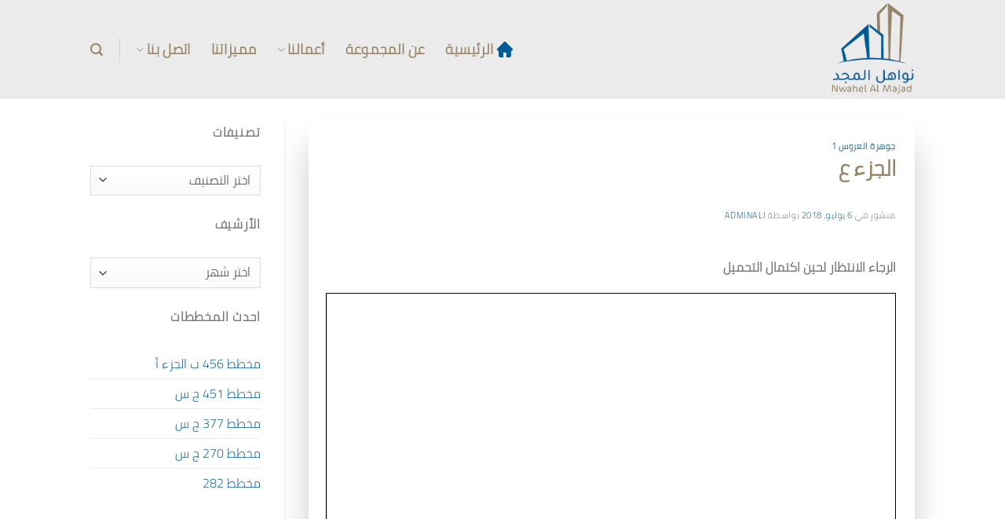

--- FILE ---
content_type: text/html; charset=UTF-8
request_url: https://nwahel.com/%D8%A7%D9%84%D8%AC%D8%B2%D8%A1-1-%D8%A3-2-2-2-2-2-2-2-2-2-2-2-2-2-2/
body_size: 23071
content:
<!DOCTYPE html>
<html dir="rtl" lang="ar" prefix="og: https://ogp.me/ns#" class="loading-site no-js">
<head>
	<meta charset="UTF-8" />
	<link rel="profile" href="http://gmpg.org/xfn/11" />
	<link rel="pingback" href="https://nwahel.com/xmlrpc.php" />

	<script>(function(html){html.className = html.className.replace(/\bno-js\b/,'js')})(document.documentElement);</script>
<title>الجزء ع - مجموعة نواهل المجد التجارية</title>
	<style>img:is([sizes="auto" i], [sizes^="auto," i]) { contain-intrinsic-size: 3000px 1500px }</style>
	
		<!-- All in One SEO 4.9.0 - aioseo.com -->
	<meta name="description" content="الرجاء الانتظار لحين اكتمال التحميل" />
	<meta name="robots" content="max-image-preview:large" />
	<meta name="author" content="adminali"/>
	<link rel="canonical" href="https://nwahel.com/%d8%a7%d9%84%d8%ac%d8%b2%d8%a1-1-%d8%a3-2-2-2-2-2-2-2-2-2-2-2-2-2-2/" />
	<meta name="generator" content="All in One SEO (AIOSEO) 4.9.0" />
		<meta property="og:locale" content="ar_AR" />
		<meta property="og:site_name" content="مجموعة نواهل المجد التجارية - هي مجموعة استثمارية سعودية متخصصة في مجال التجاره والإستثمار العقاري وتقديم كافة الخدمات التسويقية والوساطة للأفراد والمؤسسات والشركات العقارية والتجارية." />
		<meta property="og:type" content="article" />
		<meta property="og:title" content="الجزء ع - مجموعة نواهل المجد التجارية" />
		<meta property="og:description" content="الرجاء الانتظار لحين اكتمال التحميل" />
		<meta property="og:url" content="https://nwahel.com/%d8%a7%d9%84%d8%ac%d8%b2%d8%a1-1-%d8%a3-2-2-2-2-2-2-2-2-2-2-2-2-2-2/" />
		<meta property="article:published_time" content="2018-07-05T22:34:36+00:00" />
		<meta property="article:modified_time" content="2018-07-06T09:04:57+00:00" />
		<meta name="twitter:card" content="summary_large_image" />
		<meta name="twitter:title" content="الجزء ع - مجموعة نواهل المجد التجارية" />
		<meta name="twitter:description" content="الرجاء الانتظار لحين اكتمال التحميل" />
		<script type="application/ld+json" class="aioseo-schema">
			{"@context":"https:\/\/schema.org","@graph":[{"@type":"BlogPosting","@id":"https:\/\/nwahel.com\/%d8%a7%d9%84%d8%ac%d8%b2%d8%a1-1-%d8%a3-2-2-2-2-2-2-2-2-2-2-2-2-2-2\/#blogposting","name":"\u0627\u0644\u062c\u0632\u0621 \u0639 - \u0645\u062c\u0645\u0648\u0639\u0629 \u0646\u0648\u0627\u0647\u0644 \u0627\u0644\u0645\u062c\u062f \u0627\u0644\u062a\u062c\u0627\u0631\u064a\u0629","headline":"\u0627\u0644\u062c\u0632\u0621 \u0639","author":{"@id":"https:\/\/nwahel.com\/author\/adminali\/#author"},"publisher":{"@id":"https:\/\/nwahel.com\/#organization"},"datePublished":"2018-07-06T01:34:36+03:00","dateModified":"2018-07-06T12:04:57+03:00","inLanguage":"ar","mainEntityOfPage":{"@id":"https:\/\/nwahel.com\/%d8%a7%d9%84%d8%ac%d8%b2%d8%a1-1-%d8%a3-2-2-2-2-2-2-2-2-2-2-2-2-2-2\/#webpage"},"isPartOf":{"@id":"https:\/\/nwahel.com\/%d8%a7%d9%84%d8%ac%d8%b2%d8%a1-1-%d8%a3-2-2-2-2-2-2-2-2-2-2-2-2-2-2\/#webpage"},"articleSection":"\u062c\u0648\u0647\u0631\u0629 \u0627\u0644\u0639\u0631\u0648\u0633 1, \u0627\u0631\u0627\u0636\u064a, \u0627\u0631\u0636, \u0627\u0644\u062c\u0632\u0621, \u0627\u0644\u0633\u0639\u0648\u062f\u064a\u0629, \u062c\u062f\u0647, \u062c\u0648\u0647\u0631\u0629 \u0627\u0644\u0639\u0631\u0648\u0633, \u062f\u0631\u0629 \u0627\u0644\u0639\u0631\u0648\u0633, \u0639\u0627\u0644\u0645 \u0627\u0644\u0639\u0642\u0627\u0631, \u0639\u0642\u0627\u0631, \u0639\u0642\u0627\u0631\u0627\u062a, \u0645\u062e\u0637\u0637, \u0645\u062e\u0637\u0637\u0627\u062a"},{"@type":"BreadcrumbList","@id":"https:\/\/nwahel.com\/%d8%a7%d9%84%d8%ac%d8%b2%d8%a1-1-%d8%a3-2-2-2-2-2-2-2-2-2-2-2-2-2-2\/#breadcrumblist","itemListElement":[{"@type":"ListItem","@id":"https:\/\/nwahel.com#listItem","position":1,"name":"\u0627\u0644\u0631\u0626\u064a\u0633\u064a\u0629","item":"https:\/\/nwahel.com","nextItem":{"@type":"ListItem","@id":"https:\/\/nwahel.com\/category\/%d9%85%d8%ae%d8%b7%d8%b7-%d8%ac%d9%88%d9%87%d8%b1%d8%a9-%d8%a7%d9%84%d8%b9%d8%b1%d9%88%d8%b3-1\/#listItem","name":"\u062c\u0648\u0647\u0631\u0629 \u0627\u0644\u0639\u0631\u0648\u0633 1"}},{"@type":"ListItem","@id":"https:\/\/nwahel.com\/category\/%d9%85%d8%ae%d8%b7%d8%b7-%d8%ac%d9%88%d9%87%d8%b1%d8%a9-%d8%a7%d9%84%d8%b9%d8%b1%d9%88%d8%b3-1\/#listItem","position":2,"name":"\u062c\u0648\u0647\u0631\u0629 \u0627\u0644\u0639\u0631\u0648\u0633 1","item":"https:\/\/nwahel.com\/category\/%d9%85%d8%ae%d8%b7%d8%b7-%d8%ac%d9%88%d9%87%d8%b1%d8%a9-%d8%a7%d9%84%d8%b9%d8%b1%d9%88%d8%b3-1\/","nextItem":{"@type":"ListItem","@id":"https:\/\/nwahel.com\/%d8%a7%d9%84%d8%ac%d8%b2%d8%a1-1-%d8%a3-2-2-2-2-2-2-2-2-2-2-2-2-2-2\/#listItem","name":"\u0627\u0644\u062c\u0632\u0621 \u0639"},"previousItem":{"@type":"ListItem","@id":"https:\/\/nwahel.com#listItem","name":"\u0627\u0644\u0631\u0626\u064a\u0633\u064a\u0629"}},{"@type":"ListItem","@id":"https:\/\/nwahel.com\/%d8%a7%d9%84%d8%ac%d8%b2%d8%a1-1-%d8%a3-2-2-2-2-2-2-2-2-2-2-2-2-2-2\/#listItem","position":3,"name":"\u0627\u0644\u062c\u0632\u0621 \u0639","previousItem":{"@type":"ListItem","@id":"https:\/\/nwahel.com\/category\/%d9%85%d8%ae%d8%b7%d8%b7-%d8%ac%d9%88%d9%87%d8%b1%d8%a9-%d8%a7%d9%84%d8%b9%d8%b1%d9%88%d8%b3-1\/#listItem","name":"\u062c\u0648\u0647\u0631\u0629 \u0627\u0644\u0639\u0631\u0648\u0633 1"}}]},{"@type":"Organization","@id":"https:\/\/nwahel.com\/#organization","name":"\u0645\u062c\u0645\u0648\u0639\u0629 \u0646\u0648\u0627\u0647\u0644 \u0627\u0644\u0645\u062c\u062f \u0627\u0644\u062a\u062c\u0627\u0631\u064a\u0629","description":"\u0647\u064a \u0645\u062c\u0645\u0648\u0639\u0629 \u0627\u0633\u062a\u062b\u0645\u0627\u0631\u064a\u0629 \u0633\u0639\u0648\u062f\u064a\u0629 \u0645\u062a\u062e\u0635\u0635\u0629 \u0641\u064a \u0645\u062c\u0627\u0644 \u0627\u0644\u062a\u062c\u0627\u0631\u0647 \u0648\u0627\u0644\u0625\u0633\u062a\u062b\u0645\u0627\u0631 \u0627\u0644\u0639\u0642\u0627\u0631\u064a \u0648\u062a\u0642\u062f\u064a\u0645 \u0643\u0627\u0641\u0629 \u0627\u0644\u062e\u062f\u0645\u0627\u062a \u0627\u0644\u062a\u0633\u0648\u064a\u0642\u064a\u0629 \u0648\u0627\u0644\u0648\u0633\u0627\u0637\u0629 \u0644\u0644\u0623\u0641\u0631\u0627\u062f \u0648\u0627\u0644\u0645\u0624\u0633\u0633\u0627\u062a \u0648\u0627\u0644\u0634\u0631\u0643\u0627\u062a \u0627\u0644\u0639\u0642\u0627\u0631\u064a\u0629 \u0648\u0627\u0644\u062a\u062c\u0627\u0631\u064a\u0629.","url":"https:\/\/nwahel.com\/"},{"@type":"Person","@id":"https:\/\/nwahel.com\/author\/adminali\/#author","url":"https:\/\/nwahel.com\/author\/adminali\/","name":"adminali","image":{"@type":"ImageObject","@id":"https:\/\/nwahel.com\/%d8%a7%d9%84%d8%ac%d8%b2%d8%a1-1-%d8%a3-2-2-2-2-2-2-2-2-2-2-2-2-2-2\/#authorImage","url":"https:\/\/secure.gravatar.com\/avatar\/9c26958acdb74bd92c18640992d676f03f8cd1b14321027cfc98119eec119e2b?s=96&d=mm&r=g","width":96,"height":96,"caption":"adminali"}},{"@type":"WebPage","@id":"https:\/\/nwahel.com\/%d8%a7%d9%84%d8%ac%d8%b2%d8%a1-1-%d8%a3-2-2-2-2-2-2-2-2-2-2-2-2-2-2\/#webpage","url":"https:\/\/nwahel.com\/%d8%a7%d9%84%d8%ac%d8%b2%d8%a1-1-%d8%a3-2-2-2-2-2-2-2-2-2-2-2-2-2-2\/","name":"\u0627\u0644\u062c\u0632\u0621 \u0639 - \u0645\u062c\u0645\u0648\u0639\u0629 \u0646\u0648\u0627\u0647\u0644 \u0627\u0644\u0645\u062c\u062f \u0627\u0644\u062a\u062c\u0627\u0631\u064a\u0629","description":"\u0627\u0644\u0631\u062c\u0627\u0621 \u0627\u0644\u0627\u0646\u062a\u0638\u0627\u0631 \u0644\u062d\u064a\u0646 \u0627\u0643\u062a\u0645\u0627\u0644 \u0627\u0644\u062a\u062d\u0645\u064a\u0644","inLanguage":"ar","isPartOf":{"@id":"https:\/\/nwahel.com\/#website"},"breadcrumb":{"@id":"https:\/\/nwahel.com\/%d8%a7%d9%84%d8%ac%d8%b2%d8%a1-1-%d8%a3-2-2-2-2-2-2-2-2-2-2-2-2-2-2\/#breadcrumblist"},"author":{"@id":"https:\/\/nwahel.com\/author\/adminali\/#author"},"creator":{"@id":"https:\/\/nwahel.com\/author\/adminali\/#author"},"datePublished":"2018-07-06T01:34:36+03:00","dateModified":"2018-07-06T12:04:57+03:00"},{"@type":"WebSite","@id":"https:\/\/nwahel.com\/#website","url":"https:\/\/nwahel.com\/","name":"\u0645\u062c\u0645\u0648\u0639\u0629 \u0646\u0648\u0627\u0647\u0644 \u0627\u0644\u0645\u062c\u062f \u0627\u0644\u062a\u062c\u0627\u0631\u064a\u0629","description":"\u0647\u064a \u0645\u062c\u0645\u0648\u0639\u0629 \u0627\u0633\u062a\u062b\u0645\u0627\u0631\u064a\u0629 \u0633\u0639\u0648\u062f\u064a\u0629 \u0645\u062a\u062e\u0635\u0635\u0629 \u0641\u064a \u0645\u062c\u0627\u0644 \u0627\u0644\u062a\u062c\u0627\u0631\u0647 \u0648\u0627\u0644\u0625\u0633\u062a\u062b\u0645\u0627\u0631 \u0627\u0644\u0639\u0642\u0627\u0631\u064a \u0648\u062a\u0642\u062f\u064a\u0645 \u0643\u0627\u0641\u0629 \u0627\u0644\u062e\u062f\u0645\u0627\u062a \u0627\u0644\u062a\u0633\u0648\u064a\u0642\u064a\u0629 \u0648\u0627\u0644\u0648\u0633\u0627\u0637\u0629 \u0644\u0644\u0623\u0641\u0631\u0627\u062f \u0648\u0627\u0644\u0645\u0624\u0633\u0633\u0627\u062a \u0648\u0627\u0644\u0634\u0631\u0643\u0627\u062a \u0627\u0644\u0639\u0642\u0627\u0631\u064a\u0629 \u0648\u0627\u0644\u062a\u062c\u0627\u0631\u064a\u0629.","inLanguage":"ar","publisher":{"@id":"https:\/\/nwahel.com\/#organization"}}]}
		</script>
		<!-- All in One SEO -->

<meta name="viewport" content="width=device-width, initial-scale=1" /><link rel='dns-prefetch' href='//static.addtoany.com' />
<link rel='dns-prefetch' href='//www.google.com' />
<link rel='prefetch' href='https://nwahel.com/wp-content/themes/flatsome/assets/js/flatsome.js?ver=be4456ec53c49e21f6f3' />
<link rel='prefetch' href='https://nwahel.com/wp-content/themes/flatsome/assets/js/chunk.slider.js?ver=3.18.2' />
<link rel='prefetch' href='https://nwahel.com/wp-content/themes/flatsome/assets/js/chunk.popups.js?ver=3.18.2' />
<link rel='prefetch' href='https://nwahel.com/wp-content/themes/flatsome/assets/js/chunk.tooltips.js?ver=3.18.2' />
<link rel="alternate" type="application/rss+xml" title="مجموعة نواهل المجد التجارية &laquo; الخلاصة" href="https://nwahel.com/feed/" />
<link rel="alternate" type="application/rss+xml" title="مجموعة نواهل المجد التجارية &laquo; خلاصة التعليقات" href="https://nwahel.com/comments/feed/" />
<script type="text/javascript">
/* <![CDATA[ */
window._wpemojiSettings = {"baseUrl":"https:\/\/s.w.org\/images\/core\/emoji\/16.0.1\/72x72\/","ext":".png","svgUrl":"https:\/\/s.w.org\/images\/core\/emoji\/16.0.1\/svg\/","svgExt":".svg","source":{"concatemoji":"https:\/\/nwahel.com\/wp-includes\/js\/wp-emoji-release.min.js?ver=6.8.3"}};
/*! This file is auto-generated */
!function(s,n){var o,i,e;function c(e){try{var t={supportTests:e,timestamp:(new Date).valueOf()};sessionStorage.setItem(o,JSON.stringify(t))}catch(e){}}function p(e,t,n){e.clearRect(0,0,e.canvas.width,e.canvas.height),e.fillText(t,0,0);var t=new Uint32Array(e.getImageData(0,0,e.canvas.width,e.canvas.height).data),a=(e.clearRect(0,0,e.canvas.width,e.canvas.height),e.fillText(n,0,0),new Uint32Array(e.getImageData(0,0,e.canvas.width,e.canvas.height).data));return t.every(function(e,t){return e===a[t]})}function u(e,t){e.clearRect(0,0,e.canvas.width,e.canvas.height),e.fillText(t,0,0);for(var n=e.getImageData(16,16,1,1),a=0;a<n.data.length;a++)if(0!==n.data[a])return!1;return!0}function f(e,t,n,a){switch(t){case"flag":return n(e,"\ud83c\udff3\ufe0f\u200d\u26a7\ufe0f","\ud83c\udff3\ufe0f\u200b\u26a7\ufe0f")?!1:!n(e,"\ud83c\udde8\ud83c\uddf6","\ud83c\udde8\u200b\ud83c\uddf6")&&!n(e,"\ud83c\udff4\udb40\udc67\udb40\udc62\udb40\udc65\udb40\udc6e\udb40\udc67\udb40\udc7f","\ud83c\udff4\u200b\udb40\udc67\u200b\udb40\udc62\u200b\udb40\udc65\u200b\udb40\udc6e\u200b\udb40\udc67\u200b\udb40\udc7f");case"emoji":return!a(e,"\ud83e\udedf")}return!1}function g(e,t,n,a){var r="undefined"!=typeof WorkerGlobalScope&&self instanceof WorkerGlobalScope?new OffscreenCanvas(300,150):s.createElement("canvas"),o=r.getContext("2d",{willReadFrequently:!0}),i=(o.textBaseline="top",o.font="600 32px Arial",{});return e.forEach(function(e){i[e]=t(o,e,n,a)}),i}function t(e){var t=s.createElement("script");t.src=e,t.defer=!0,s.head.appendChild(t)}"undefined"!=typeof Promise&&(o="wpEmojiSettingsSupports",i=["flag","emoji"],n.supports={everything:!0,everythingExceptFlag:!0},e=new Promise(function(e){s.addEventListener("DOMContentLoaded",e,{once:!0})}),new Promise(function(t){var n=function(){try{var e=JSON.parse(sessionStorage.getItem(o));if("object"==typeof e&&"number"==typeof e.timestamp&&(new Date).valueOf()<e.timestamp+604800&&"object"==typeof e.supportTests)return e.supportTests}catch(e){}return null}();if(!n){if("undefined"!=typeof Worker&&"undefined"!=typeof OffscreenCanvas&&"undefined"!=typeof URL&&URL.createObjectURL&&"undefined"!=typeof Blob)try{var e="postMessage("+g.toString()+"("+[JSON.stringify(i),f.toString(),p.toString(),u.toString()].join(",")+"));",a=new Blob([e],{type:"text/javascript"}),r=new Worker(URL.createObjectURL(a),{name:"wpTestEmojiSupports"});return void(r.onmessage=function(e){c(n=e.data),r.terminate(),t(n)})}catch(e){}c(n=g(i,f,p,u))}t(n)}).then(function(e){for(var t in e)n.supports[t]=e[t],n.supports.everything=n.supports.everything&&n.supports[t],"flag"!==t&&(n.supports.everythingExceptFlag=n.supports.everythingExceptFlag&&n.supports[t]);n.supports.everythingExceptFlag=n.supports.everythingExceptFlag&&!n.supports.flag,n.DOMReady=!1,n.readyCallback=function(){n.DOMReady=!0}}).then(function(){return e}).then(function(){var e;n.supports.everything||(n.readyCallback(),(e=n.source||{}).concatemoji?t(e.concatemoji):e.wpemoji&&e.twemoji&&(t(e.twemoji),t(e.wpemoji)))}))}((window,document),window._wpemojiSettings);
/* ]]> */
</script>

<style id='wp-emoji-styles-inline-css' type='text/css'>

	img.wp-smiley, img.emoji {
		display: inline !important;
		border: none !important;
		box-shadow: none !important;
		height: 1em !important;
		width: 1em !important;
		margin: 0 0.07em !important;
		vertical-align: -0.1em !important;
		background: none !important;
		padding: 0 !important;
	}
</style>
<style id='wp-block-library-inline-css' type='text/css'>
:root{--wp-admin-theme-color:#007cba;--wp-admin-theme-color--rgb:0,124,186;--wp-admin-theme-color-darker-10:#006ba1;--wp-admin-theme-color-darker-10--rgb:0,107,161;--wp-admin-theme-color-darker-20:#005a87;--wp-admin-theme-color-darker-20--rgb:0,90,135;--wp-admin-border-width-focus:2px;--wp-block-synced-color:#7a00df;--wp-block-synced-color--rgb:122,0,223;--wp-bound-block-color:var(--wp-block-synced-color)}@media (min-resolution:192dpi){:root{--wp-admin-border-width-focus:1.5px}}.wp-element-button{cursor:pointer}:root{--wp--preset--font-size--normal:16px;--wp--preset--font-size--huge:42px}:root .has-very-light-gray-background-color{background-color:#eee}:root .has-very-dark-gray-background-color{background-color:#313131}:root .has-very-light-gray-color{color:#eee}:root .has-very-dark-gray-color{color:#313131}:root .has-vivid-green-cyan-to-vivid-cyan-blue-gradient-background{background:linear-gradient(135deg,#00d084,#0693e3)}:root .has-purple-crush-gradient-background{background:linear-gradient(135deg,#34e2e4,#4721fb 50%,#ab1dfe)}:root .has-hazy-dawn-gradient-background{background:linear-gradient(135deg,#faaca8,#dad0ec)}:root .has-subdued-olive-gradient-background{background:linear-gradient(135deg,#fafae1,#67a671)}:root .has-atomic-cream-gradient-background{background:linear-gradient(135deg,#fdd79a,#004a59)}:root .has-nightshade-gradient-background{background:linear-gradient(135deg,#330968,#31cdcf)}:root .has-midnight-gradient-background{background:linear-gradient(135deg,#020381,#2874fc)}.has-regular-font-size{font-size:1em}.has-larger-font-size{font-size:2.625em}.has-normal-font-size{font-size:var(--wp--preset--font-size--normal)}.has-huge-font-size{font-size:var(--wp--preset--font-size--huge)}.has-text-align-center{text-align:center}.has-text-align-left{text-align:left}.has-text-align-right{text-align:right}#end-resizable-editor-section{display:none}.aligncenter{clear:both}.items-justified-left{justify-content:flex-start}.items-justified-center{justify-content:center}.items-justified-right{justify-content:flex-end}.items-justified-space-between{justify-content:space-between}.screen-reader-text{border:0;clip-path:inset(50%);height:1px;margin:-1px;overflow:hidden;padding:0;position:absolute;width:1px;word-wrap:normal!important}.screen-reader-text:focus{background-color:#ddd;clip-path:none;color:#444;display:block;font-size:1em;height:auto;left:5px;line-height:normal;padding:15px 23px 14px;text-decoration:none;top:5px;width:auto;z-index:100000}html :where(.has-border-color){border-style:solid}html :where([style*=border-top-color]){border-top-style:solid}html :where([style*=border-right-color]){border-right-style:solid}html :where([style*=border-bottom-color]){border-bottom-style:solid}html :where([style*=border-left-color]){border-left-style:solid}html :where([style*=border-width]){border-style:solid}html :where([style*=border-top-width]){border-top-style:solid}html :where([style*=border-right-width]){border-right-style:solid}html :where([style*=border-bottom-width]){border-bottom-style:solid}html :where([style*=border-left-width]){border-left-style:solid}html :where(img[class*=wp-image-]){height:auto;max-width:100%}:where(figure){margin:0 0 1em}html :where(.is-position-sticky){--wp-admin--admin-bar--position-offset:var(--wp-admin--admin-bar--height,0px)}@media screen and (max-width:600px){html :where(.is-position-sticky){--wp-admin--admin-bar--position-offset:0px}}
</style>
<link rel='stylesheet' id='contact-form-7-css' href='https://nwahel.com/wp-content/plugins/contact-form-7/includes/css/styles.css?ver=6.1.3' type='text/css' media='all' />
<link rel='stylesheet' id='contact-form-7-rtl-css' href='https://nwahel.com/wp-content/plugins/contact-form-7/includes/css/styles-rtl.css?ver=6.1.3' type='text/css' media='all' />
<link rel='stylesheet' id='uaf_client_css-css' href='https://nwahel.com/wp-content/uploads/useanyfont/uaf.css?ver=1748841899' type='text/css' media='all' />
<link rel='stylesheet' id='addtoany-css' href='https://nwahel.com/wp-content/plugins/add-to-any/addtoany.min.css?ver=1.16' type='text/css' media='all' />
<link rel='stylesheet' id='flatsome-main-rtl-css' href='https://nwahel.com/wp-content/themes/flatsome/assets/css/flatsome-rtl.css?ver=3.18.2' type='text/css' media='all' />
<style id='flatsome-main-inline-css' type='text/css'>
@font-face {
				font-family: "fl-icons";
				font-display: block;
				src: url(https://nwahel.com/wp-content/themes/flatsome/assets/css/icons/fl-icons.eot?v=3.18.2);
				src:
					url(https://nwahel.com/wp-content/themes/flatsome/assets/css/icons/fl-icons.eot#iefix?v=3.18.2) format("embedded-opentype"),
					url(https://nwahel.com/wp-content/themes/flatsome/assets/css/icons/fl-icons.woff2?v=3.18.2) format("woff2"),
					url(https://nwahel.com/wp-content/themes/flatsome/assets/css/icons/fl-icons.ttf?v=3.18.2) format("truetype"),
					url(https://nwahel.com/wp-content/themes/flatsome/assets/css/icons/fl-icons.woff?v=3.18.2) format("woff"),
					url(https://nwahel.com/wp-content/themes/flatsome/assets/css/icons/fl-icons.svg?v=3.18.2#fl-icons) format("svg");
			}
</style>
<link rel='stylesheet' id='flatsome-style-css' href='https://nwahel.com/wp-content/themes/flatsome/style.css?ver=3.18.2' type='text/css' media='all' />
<script type="text/javascript" id="addtoany-core-js-before">
/* <![CDATA[ */
window.a2a_config=window.a2a_config||{};a2a_config.callbacks=[];a2a_config.overlays=[];a2a_config.templates={};a2a_localize = {
	Share: "نشر",
	Save: "حفظ",
	Subscribe: "تابع",
	Email: "Email",
	Bookmark: "مفضلة",
	ShowAll: "عرض الكل",
	ShowLess: "عرض أقل",
	FindServices: "أبحث عن خدمة",
	FindAnyServiceToAddTo: "البحث الفوري عن اي خدمة لإضافتها الى",
	PoweredBy: "بواسطة",
	ShareViaEmail: "Share via email",
	SubscribeViaEmail: "Subscribe via email",
	BookmarkInYourBrowser: "أضف للمفضلة بالمتصفح",
	BookmarkInstructions: "Press Ctrl+D or \u2318+D to bookmark this page",
	AddToYourFavorites: "أضف لمفضلتك",
	SendFromWebOrProgram: "Send from any email address or email program",
	EmailProgram: "Email program",
	More: "More&#8230;",
	ThanksForSharing: "Thanks for sharing!",
	ThanksForFollowing: "Thanks for following!"
};

a2a_config.icon_color="#ffffff,#978466";
/* ]]> */
</script>
<script type="text/javascript" async src="https://static.addtoany.com/menu/page.js" id="addtoany-core-js"></script>
<script type="text/javascript" src="https://nwahel.com/wp-includes/js/jquery/jquery.min.js?ver=3.7.1" id="jquery-core-js"></script>
<script type="text/javascript" src="https://nwahel.com/wp-includes/js/jquery/jquery-migrate.min.js?ver=3.4.1" id="jquery-migrate-js"></script>
<script type="text/javascript" async src="https://nwahel.com/wp-content/plugins/add-to-any/addtoany.min.js?ver=1.1" id="addtoany-jquery-js"></script>
<link rel="https://api.w.org/" href="https://nwahel.com/wp-json/" /><link rel="alternate" title="JSON" type="application/json" href="https://nwahel.com/wp-json/wp/v2/posts/3909" /><link rel="EditURI" type="application/rsd+xml" title="RSD" href="https://nwahel.com/xmlrpc.php?rsd" />
<link rel="stylesheet" href="https://nwahel.com/wp-content/themes/flatsome/rtl.css" type="text/css" media="screen" /><meta name="generator" content="WordPress 6.8.3" />
<link rel='shortlink' href='https://nwahel.com/?p=3909' />
<link rel="alternate" title="oEmbed (JSON)" type="application/json+oembed" href="https://nwahel.com/wp-json/oembed/1.0/embed?url=https%3A%2F%2Fnwahel.com%2F%25d8%25a7%25d9%2584%25d8%25ac%25d8%25b2%25d8%25a1-1-%25d8%25a3-2-2-2-2-2-2-2-2-2-2-2-2-2-2%2F" />
<link rel="alternate" title="oEmbed (XML)" type="text/xml+oembed" href="https://nwahel.com/wp-json/oembed/1.0/embed?url=https%3A%2F%2Fnwahel.com%2F%25d8%25a7%25d9%2584%25d8%25ac%25d8%25b2%25d8%25a1-1-%25d8%25a3-2-2-2-2-2-2-2-2-2-2-2-2-2-2%2F&#038;format=xml" />
<style>.bg{opacity: 0; transition: opacity 1s; -webkit-transition: opacity 1s;} .bg-loaded{opacity: 1;}</style><style class='wp-fonts-local' type='text/css'>
@font-face{font-family:cairo;font-style:normal;font-weight:100;font-display:fallback;src:url('https://nwahel.com/wp-content/uploads/useanyfont/7768cairo.woff2') format('woff2');}
</style>
<link rel="icon" href="https://nwahel.com/wp-content/uploads/2021/08/cropped-avatar-512-32x32.png" sizes="32x32" />
<link rel="icon" href="https://nwahel.com/wp-content/uploads/2021/08/cropped-avatar-512-192x192.png" sizes="192x192" />
<link rel="apple-touch-icon" href="https://nwahel.com/wp-content/uploads/2021/08/cropped-avatar-512-180x180.png" />
<meta name="msapplication-TileImage" content="https://nwahel.com/wp-content/uploads/2021/08/cropped-avatar-512-270x270.png" />
<style id="custom-css" type="text/css">:root {--primary-color: #005a97;--fs-color-primary: #005a97;--fs-color-secondary: #978466;--fs-color-success: #7a9c59;--fs-color-alert: #b20000;--fs-experimental-link-color: #005a97;--fs-experimental-link-color-hover: #978466;}.tooltipster-base {--tooltip-color: #fff;--tooltip-bg-color: #000;}.off-canvas-right .mfp-content, .off-canvas-left .mfp-content {--drawer-width: 300px;}.header-main{height: 126px}#logo img{max-height: 126px}#logo{width:276px;}.header-bottom{min-height: 55px}.header-top{min-height: 30px}.transparent .header-main{height: 90px}.transparent #logo img{max-height: 90px}.has-transparent + .page-title:first-of-type,.has-transparent + #main > .page-title,.has-transparent + #main > div > .page-title,.has-transparent + #main .page-header-wrapper:first-of-type .page-title{padding-top: 90px;}.header.show-on-scroll,.stuck .header-main{height:70px!important}.stuck #logo img{max-height: 70px!important}.header-bg-color {background-color: #ebebeb}.header-bottom {background-color: #f1f1f1}.header-main .nav > li > a{line-height: 16px }.header-bottom-nav > li > a{line-height: 16px }@media (max-width: 549px) {.header-main{height: 90px}#logo img{max-height: 90px}}.nav-dropdown{border-radius:10px}.nav-dropdown{font-size:100%}h1,h2,h3,h4,h5,h6,.heading-font{color: #978466;}body{font-family: Lato, sans-serif;}body {font-weight: 400;font-style: normal;}.nav > li > a {font-family: Lato, sans-serif;}.mobile-sidebar-levels-2 .nav > li > ul > li > a {font-family: Lato, sans-serif;}.nav > li > a,.mobile-sidebar-levels-2 .nav > li > ul > li > a {font-weight: 700;font-style: normal;}h1,h2,h3,h4,h5,h6,.heading-font, .off-canvas-center .nav-sidebar.nav-vertical > li > a{font-family: Lato, sans-serif;}h1,h2,h3,h4,h5,h6,.heading-font,.banner h1,.banner h2 {font-weight: 700;font-style: normal;}.alt-font{font-family: "Dancing Script", sans-serif;}.alt-font {font-weight: 400!important;font-style: normal!important;}.header:not(.transparent) .header-nav-main.nav > li > a {color: #978466;}.is-divider{background-color: rgba(255,255,255,0.01);}input[type='submit'], input[type="button"], button:not(.icon), .button:not(.icon){border-radius: 8px!important}.header-main .social-icons,.header-main .cart-icon strong,.header-main .menu-title,.header-main .header-button > .button.is-outline,.header-main .nav > li > a > i:not(.icon-angle-down){color: #978466!important;}.header-main .header-button > .button.is-outline,.header-main .cart-icon strong:after,.header-main .cart-icon strong{border-color: #978466!important;}.header-main .header-button > .button:not(.is-outline){background-color: #978466!important;}.header-main .current-dropdown .cart-icon strong,.header-main .header-button > .button:hover,.header-main .header-button > .button:hover i,.header-main .header-button > .button:hover span{color:#FFF!important;}.header-main .menu-title:hover,.header-main .social-icons a:hover,.header-main .header-button > .button.is-outline:hover,.header-main .nav > li > a:hover > i:not(.icon-angle-down){color: #978466!important;}.header-main .current-dropdown .cart-icon strong,.header-main .header-button > .button:hover{background-color: #978466!important;}.header-main .current-dropdown .cart-icon strong:after,.header-main .current-dropdown .cart-icon strong,.header-main .header-button > .button:hover{border-color: #978466!important;}.absolute-footer, html{background-color: #242021}.nav-vertical-fly-out > li + li {border-top-width: 1px; border-top-style: solid;}.label-new.menu-item > a:after{content:"جديد";}.label-hot.menu-item > a:after{content:"رائج";}.label-sale.menu-item > a:after{content:"تخفيض";}.label-popular.menu-item > a:after{content:"شعبي";}</style><style id="kirki-inline-styles">/* latin-ext */
@font-face {
  font-family: 'Lato';
  font-style: normal;
  font-weight: 400;
  font-display: swap;
  src: url(https://nwahel.com/wp-content/fonts/lato/font) format('woff');
  unicode-range: U+0100-02BA, U+02BD-02C5, U+02C7-02CC, U+02CE-02D7, U+02DD-02FF, U+0304, U+0308, U+0329, U+1D00-1DBF, U+1E00-1E9F, U+1EF2-1EFF, U+2020, U+20A0-20AB, U+20AD-20C0, U+2113, U+2C60-2C7F, U+A720-A7FF;
}
/* latin */
@font-face {
  font-family: 'Lato';
  font-style: normal;
  font-weight: 400;
  font-display: swap;
  src: url(https://nwahel.com/wp-content/fonts/lato/font) format('woff');
  unicode-range: U+0000-00FF, U+0131, U+0152-0153, U+02BB-02BC, U+02C6, U+02DA, U+02DC, U+0304, U+0308, U+0329, U+2000-206F, U+20AC, U+2122, U+2191, U+2193, U+2212, U+2215, U+FEFF, U+FFFD;
}
/* latin-ext */
@font-face {
  font-family: 'Lato';
  font-style: normal;
  font-weight: 700;
  font-display: swap;
  src: url(https://nwahel.com/wp-content/fonts/lato/font) format('woff');
  unicode-range: U+0100-02BA, U+02BD-02C5, U+02C7-02CC, U+02CE-02D7, U+02DD-02FF, U+0304, U+0308, U+0329, U+1D00-1DBF, U+1E00-1E9F, U+1EF2-1EFF, U+2020, U+20A0-20AB, U+20AD-20C0, U+2113, U+2C60-2C7F, U+A720-A7FF;
}
/* latin */
@font-face {
  font-family: 'Lato';
  font-style: normal;
  font-weight: 700;
  font-display: swap;
  src: url(https://nwahel.com/wp-content/fonts/lato/font) format('woff');
  unicode-range: U+0000-00FF, U+0131, U+0152-0153, U+02BB-02BC, U+02C6, U+02DA, U+02DC, U+0304, U+0308, U+0329, U+2000-206F, U+20AC, U+2122, U+2191, U+2193, U+2212, U+2215, U+FEFF, U+FFFD;
}/* vietnamese */
@font-face {
  font-family: 'Dancing Script';
  font-style: normal;
  font-weight: 400;
  font-display: swap;
  src: url(https://nwahel.com/wp-content/fonts/dancing-script/font) format('woff');
  unicode-range: U+0102-0103, U+0110-0111, U+0128-0129, U+0168-0169, U+01A0-01A1, U+01AF-01B0, U+0300-0301, U+0303-0304, U+0308-0309, U+0323, U+0329, U+1EA0-1EF9, U+20AB;
}
/* latin-ext */
@font-face {
  font-family: 'Dancing Script';
  font-style: normal;
  font-weight: 400;
  font-display: swap;
  src: url(https://nwahel.com/wp-content/fonts/dancing-script/font) format('woff');
  unicode-range: U+0100-02BA, U+02BD-02C5, U+02C7-02CC, U+02CE-02D7, U+02DD-02FF, U+0304, U+0308, U+0329, U+1D00-1DBF, U+1E00-1E9F, U+1EF2-1EFF, U+2020, U+20A0-20AB, U+20AD-20C0, U+2113, U+2C60-2C7F, U+A720-A7FF;
}
/* latin */
@font-face {
  font-family: 'Dancing Script';
  font-style: normal;
  font-weight: 400;
  font-display: swap;
  src: url(https://nwahel.com/wp-content/fonts/dancing-script/font) format('woff');
  unicode-range: U+0000-00FF, U+0131, U+0152-0153, U+02BB-02BC, U+02C6, U+02DA, U+02DC, U+0304, U+0308, U+0329, U+2000-206F, U+20AC, U+2122, U+2191, U+2193, U+2212, U+2215, U+FEFF, U+FFFD;
}</style></head>

<body class="rtl wp-singular post-template-default single single-post postid-3909 single-format-standard wp-theme-flatsome lightbox nav-dropdown-has-arrow nav-dropdown-has-shadow mobile-submenu-slide mobile-submenu-slide-levels-2">


<a class="skip-link screen-reader-text" href="#main">تخطي للمحتوى</a>

<div id="wrapper">

	<div class="page-loader fixed fill z-top-3 ">
	<div class="page-loader-inner x50 y50 md-y50 md-x50 lg-y50 lg-x50 absolute">
		<div class="page-loader-logo" style="padding-bottom: 30px;">
	    	
<!-- Header logo -->
<a href="https://nwahel.com/" title="مجموعة نواهل المجد التجارية - هي مجموعة استثمارية سعودية متخصصة في مجال التجاره والإستثمار العقاري وتقديم كافة الخدمات التسويقية والوساطة للأفراد والمؤسسات والشركات العقارية والتجارية." rel="home">
		<img width="155" height="169" src="https://nwahel.com/wp-content/uploads/2023/12/nwahel-logo-2023.png" class="header_logo header-logo" alt="مجموعة نواهل المجد التجارية"/><img  width="155" height="169" src="https://nwahel.com/wp-content/uploads/2023/12/nwahel-logo-2023.png" class="header-logo-dark" alt="مجموعة نواهل المجد التجارية"/></a>
	    </div>
		<div class="page-loader-spin"><div class="loading-spin"></div></div>
	</div>
	<style>
		.page-loader{opacity: 0; transition: opacity .3s; transition-delay: .3s;
			background-color: #fff;
		}
		.loading-site .page-loader{opacity: .98;}
		.page-loader-logo{max-width: 276px; animation: pageLoadZoom 1.3s ease-out; -webkit-animation: pageLoadZoom 1.3s ease-out;}
		.page-loader-spin{animation: pageLoadZoomSpin 1.3s ease-out;}
		.page-loader-spin .loading-spin{width: 40px; height: 40px; }
		@keyframes pageLoadZoom {
		    0%   {opacity:0; transform: translateY(30px);}
		    100% {opacity:1; transform: translateY(0);}
		}
		@keyframes pageLoadZoomSpin {
		    0%   {opacity:0; transform: translateY(60px);}
		    100% {opacity:1; transform: translateY(0);}
		}
	</style>
</div>

	<header id="header" class="header has-sticky sticky-jump">
		<div class="header-wrapper">
			<div id="masthead" class="header-main ">
      <div class="header-inner flex-row container logo-left medium-logo-left" role="navigation">

          <!-- Logo -->
          <div id="logo" class="flex-col logo">
            
<!-- Header logo -->
<a href="https://nwahel.com/" title="مجموعة نواهل المجد التجارية - هي مجموعة استثمارية سعودية متخصصة في مجال التجاره والإستثمار العقاري وتقديم كافة الخدمات التسويقية والوساطة للأفراد والمؤسسات والشركات العقارية والتجارية." rel="home">
		<img width="155" height="169" src="https://nwahel.com/wp-content/uploads/2023/12/nwahel-logo-2023.png" class="header_logo header-logo" alt="مجموعة نواهل المجد التجارية"/><img  width="155" height="169" src="https://nwahel.com/wp-content/uploads/2023/12/nwahel-logo-2023.png" class="header-logo-dark" alt="مجموعة نواهل المجد التجارية"/></a>
          </div>

          <!-- Mobile Left Elements -->
          <div class="flex-col show-for-medium flex-left">
            <ul class="mobile-nav nav nav-left ">
                          </ul>
          </div>

          <!-- Left Elements -->
          <div class="flex-col hide-for-medium flex-left
            flex-grow">
            <ul class="header-nav header-nav-main nav nav-left  nav-size-xlarge nav-spacing-xlarge nav-uppercase" >
                          </ul>
          </div>

          <!-- Right Elements -->
          <div class="flex-col hide-for-medium flex-right">
            <ul class="header-nav header-nav-main nav nav-right  nav-size-xlarge nav-spacing-xlarge nav-uppercase">
              <li id="menu-item-4514" class="menu-item menu-item-type-post_type menu-item-object-page menu-item-home menu-item-4514 menu-item-design-default has-icon-left"><a href="https://nwahel.com/" class="nav-top-link"><img class="ux-menu-icon" width="20" height="20" src="https://nwahel.com/wp-content/uploads/2023/12/home-150x150.png" alt="" />الرئيسية</a></li>
<li id="menu-item-4313" class="menu-item menu-item-type-post_type menu-item-object-page menu-item-4313 menu-item-design-default"><a href="https://nwahel.com/ar-about-us/" class="nav-top-link">عن المجموعة</a></li>
<li id="menu-item-4324" class="menu-item menu-item-type-custom menu-item-object-custom menu-item-has-children menu-item-4324 menu-item-design-default has-dropdown"><a class="nav-top-link" aria-expanded="false" aria-haspopup="menu">أعمالنا<i class="icon-angle-down" ></i></a>
<ul class="sub-menu nav-dropdown nav-dropdown-bold">
	<li id="menu-item-4327" class="menu-item menu-item-type-post_type menu-item-object-page menu-item-4327"><a href="https://nwahel.com/ar-real-estate-services/">الخدمات العقارية</a></li>
	<li id="menu-item-4326" class="menu-item menu-item-type-post_type menu-item-object-page menu-item-4326"><a href="https://nwahel.com/ar-contracting-services/">قطاع المقاولات</a></li>
	<li id="menu-item-4325" class="menu-item menu-item-type-post_type menu-item-object-page menu-item-4325"><a href="https://nwahel.com/ar-medical-investment/">الاستثمار الطبي</a></li>
</ul>
</li>
<li id="menu-item-4640" class="menu-item menu-item-type-post_type menu-item-object-page menu-item-4640 menu-item-design-default"><a href="https://nwahel.com/%d9%85%d9%85%d9%8a%d8%b2%d8%a7%d8%aa%d9%86%d8%a7/" class="nav-top-link">مميزاتنا</a></li>
<li id="menu-item-4312" class="menu-item menu-item-type-post_type menu-item-object-page menu-item-has-children menu-item-4312 menu-item-design-default has-dropdown"><a href="https://nwahel.com/ar-contact/" class="nav-top-link" aria-expanded="false" aria-haspopup="menu">اتصل بنا<i class="icon-angle-down" ></i></a>
<ul class="sub-menu nav-dropdown nav-dropdown-bold">
	<li id="menu-item-4684" class="menu-item menu-item-type-custom menu-item-object-custom menu-item-4684"><a href="https://mail.hostinger.com/">البريد الالكتروني</a></li>
</ul>
</li>
<li class="header-divider"></li><li class="header-search header-search-lightbox has-icon">
			<a href="#search-lightbox" aria-label="Search" data-open="#search-lightbox" data-focus="input.search-field"
		class="is-small">
		<i class="icon-search" style="font-size:16px;" ></i></a>
		
	<div id="search-lightbox" class="mfp-hide dark text-center">
		<div class="searchform-wrapper ux-search-box relative form-flat is-large"><form method="get" class="searchform" action="https://nwahel.com/" role="search">
		<div class="flex-row relative">
			<div class="flex-col flex-grow">
	   	   <input type="search" class="search-field mb-0" name="s" value="" id="s" placeholder="Search&hellip;" />
			</div>
			<div class="flex-col">
				<button type="submit" class="ux-search-submit submit-button secondary button icon mb-0" aria-label="إرسال">
					<i class="icon-search" ></i>				</button>
			</div>
		</div>
    <div class="live-search-results text-left z-top"></div>
</form>
</div>	</div>
</li>
            </ul>
          </div>

          <!-- Mobile Right Elements -->
          <div class="flex-col show-for-medium flex-right">
            <ul class="mobile-nav nav nav-right ">
              <li class="header-search header-search-lightbox has-icon">
			<a href="#search-lightbox" aria-label="Search" data-open="#search-lightbox" data-focus="input.search-field"
		class="is-small">
		<i class="icon-search" style="font-size:16px;" ></i></a>
		
	<div id="search-lightbox" class="mfp-hide dark text-center">
		<div class="searchform-wrapper ux-search-box relative form-flat is-large"><form method="get" class="searchform" action="https://nwahel.com/" role="search">
		<div class="flex-row relative">
			<div class="flex-col flex-grow">
	   	   <input type="search" class="search-field mb-0" name="s" value="" id="s" placeholder="Search&hellip;" />
			</div>
			<div class="flex-col">
				<button type="submit" class="ux-search-submit submit-button secondary button icon mb-0" aria-label="إرسال">
					<i class="icon-search" ></i>				</button>
			</div>
		</div>
    <div class="live-search-results text-left z-top"></div>
</form>
</div>	</div>
</li>
<li class="header-divider"></li><li class="nav-icon has-icon">
  		<a href="#" data-open="#main-menu" data-pos="left" data-bg="main-menu-overlay" data-color="" class="is-small" aria-label="القائمة" aria-controls="main-menu" aria-expanded="false">

		  <i class="icon-menu" ></i>
		  		</a>
	</li>
            </ul>
          </div>

      </div>

      </div>

<div class="header-bg-container fill"><div class="header-bg-image fill"></div><div class="header-bg-color fill"></div></div>		</div>
	</header>

	
	<main id="main" class="">

<div id="content" class="blog-wrapper blog-single page-wrapper">
	

<div class="row row-large row-divided ">

	<div class="large-9 col">
		


<article id="post-3909" class="post-3909 post type-post status-publish format-standard hentry category----1 tag-82 tag-125 tag-128 tag-127 tag-122 tag-123 tag-124 tag-126 tag-57 tag-56 tag-58 tag-59">
	<div class="article-inner has-shadow box-shadow-5">
		<header class="entry-header">
	<div class="entry-header-text entry-header-text-top text-left">
		<h6 class="entry-category is-xsmall"><a href="https://nwahel.com/category/%d9%85%d8%ae%d8%b7%d8%b7-%d8%ac%d9%88%d9%87%d8%b1%d8%a9-%d8%a7%d9%84%d8%b9%d8%b1%d9%88%d8%b3-1/" rel="category tag">جوهرة العروس 1</a></h6><h1 class="entry-title">الجزء ع</h1><div class="entry-divider is-divider small"></div>
	<div class="entry-meta uppercase is-xsmall">
		<span class="posted-on">منشور في <a href="https://nwahel.com/%d8%a7%d9%84%d8%ac%d8%b2%d8%a1-1-%d8%a3-2-2-2-2-2-2-2-2-2-2-2-2-2-2/" rel="bookmark"><time class="entry-date published" datetime="2018-07-06T01:34:36+03:00">6 يوليو، 2018</time><time class="updated" datetime="2018-07-06T12:04:57+03:00">6 يوليو، 2018</time></a></span> <span class="byline">بواسطة <span class="meta-author vcard"><a class="url fn n" href="https://nwahel.com/author/adminali/">adminali</a></span></span>	</div>
	</div>
	</header>
		<div class="entry-content single-page">

	<p><strong>الرجاء الانتظار لحين اكتمال التحميل</strong></p>
<p style="text-align: center;"><a href="https://nwahel.com/wp-content/uploads/2018/07/PART-AIN-Model.pdf" class="pdfemb-viewer" style="" data-width="max" data-height="max" data-toolbar="bottom" data-toolbar-fixed="off">الجزء 1 ع</a>
<div class="addtoany_share_save_container addtoany_content addtoany_content_bottom"><div class="a2a_kit a2a_kit_size_32 addtoany_list" data-a2a-url="https://nwahel.com/%d8%a7%d9%84%d8%ac%d8%b2%d8%a1-1-%d8%a3-2-2-2-2-2-2-2-2-2-2-2-2-2-2/" data-a2a-title="الجزء ع"><a class="a2a_button_facebook" href="https://www.addtoany.com/add_to/facebook?linkurl=https%3A%2F%2Fnwahel.com%2F%25d8%25a7%25d9%2584%25d8%25ac%25d8%25b2%25d8%25a1-1-%25d8%25a3-2-2-2-2-2-2-2-2-2-2-2-2-2-2%2F&amp;linkname=%D8%A7%D9%84%D8%AC%D8%B2%D8%A1%20%D8%B9" title="Facebook" rel="nofollow noopener" target="_blank"></a><a class="a2a_button_telegram" href="https://www.addtoany.com/add_to/telegram?linkurl=https%3A%2F%2Fnwahel.com%2F%25d8%25a7%25d9%2584%25d8%25ac%25d8%25b2%25d8%25a1-1-%25d8%25a3-2-2-2-2-2-2-2-2-2-2-2-2-2-2%2F&amp;linkname=%D8%A7%D9%84%D8%AC%D8%B2%D8%A1%20%D8%B9" title="Telegram" rel="nofollow noopener" target="_blank"></a><a class="a2a_button_email" href="https://www.addtoany.com/add_to/email?linkurl=https%3A%2F%2Fnwahel.com%2F%25d8%25a7%25d9%2584%25d8%25ac%25d8%25b2%25d8%25a1-1-%25d8%25a3-2-2-2-2-2-2-2-2-2-2-2-2-2-2%2F&amp;linkname=%D8%A7%D9%84%D8%AC%D8%B2%D8%A1%20%D8%B9" title="Email" rel="nofollow noopener" target="_blank"></a><a class="a2a_button_whatsapp" href="https://www.addtoany.com/add_to/whatsapp?linkurl=https%3A%2F%2Fnwahel.com%2F%25d8%25a7%25d9%2584%25d8%25ac%25d8%25b2%25d8%25a1-1-%25d8%25a3-2-2-2-2-2-2-2-2-2-2-2-2-2-2%2F&amp;linkname=%D8%A7%D9%84%D8%AC%D8%B2%D8%A1%20%D8%B9" title="WhatsApp" rel="nofollow noopener" target="_blank"></a><a class="a2a_button_x" href="https://www.addtoany.com/add_to/x?linkurl=https%3A%2F%2Fnwahel.com%2F%25d8%25a7%25d9%2584%25d8%25ac%25d8%25b2%25d8%25a1-1-%25d8%25a3-2-2-2-2-2-2-2-2-2-2-2-2-2-2%2F&amp;linkname=%D8%A7%D9%84%D8%AC%D8%B2%D8%A1%20%D8%B9" title="X" rel="nofollow noopener" target="_blank"></a><a class="a2a_button_snapchat" href="https://www.addtoany.com/add_to/snapchat?linkurl=https%3A%2F%2Fnwahel.com%2F%25d8%25a7%25d9%2584%25d8%25ac%25d8%25b2%25d8%25a1-1-%25d8%25a3-2-2-2-2-2-2-2-2-2-2-2-2-2-2%2F&amp;linkname=%D8%A7%D9%84%D8%AC%D8%B2%D8%A1%20%D8%B9" title="Snapchat" rel="nofollow noopener" target="_blank"></a></div></div>
	
	<div class="blog-share text-center"><div class="is-divider medium"></div><div class="social-icons share-icons share-row relative" ></div></div></div>

	<footer class="entry-meta text-left">
		هذا القيد تم نشره في <a href="https://nwahel.com/category/%d9%85%d8%ae%d8%b7%d8%b7-%d8%ac%d9%88%d9%87%d8%b1%d8%a9-%d8%a7%d9%84%d8%b9%d8%b1%d9%88%d8%b3-1/" rel="category tag">جوهرة العروس 1</a> وتم وسمه <a href="https://nwahel.com/tag/%d8%a7%d8%b1%d8%a7%d8%b6%d9%8a/" rel="tag">اراضي</a>، <a href="https://nwahel.com/tag/%d8%a7%d8%b1%d8%b6/" rel="tag">ارض</a>، <a href="https://nwahel.com/tag/%d8%a7%d9%84%d8%ac%d8%b2%d8%a1/" rel="tag">الجزء</a>، <a href="https://nwahel.com/tag/%d8%a7%d9%84%d8%b3%d8%b9%d9%88%d8%af%d9%8a%d8%a9/" rel="tag">السعودية</a>، <a href="https://nwahel.com/tag/%d8%ac%d8%af%d9%87/" rel="tag">جده</a>، <a href="https://nwahel.com/tag/%d8%ac%d9%88%d9%87%d8%b1%d8%a9-%d8%a7%d9%84%d8%b9%d8%b1%d9%88%d8%b3/" rel="tag">جوهرة العروس</a>، <a href="https://nwahel.com/tag/%d8%af%d8%b1%d8%a9-%d8%a7%d9%84%d8%b9%d8%b1%d9%88%d8%b3/" rel="tag">درة العروس</a>، <a href="https://nwahel.com/tag/%d8%b9%d8%a7%d9%84%d9%85-%d8%a7%d9%84%d8%b9%d9%82%d8%a7%d8%b1/" rel="tag">عالم العقار</a>، <a href="https://nwahel.com/tag/%d8%b9%d9%82%d8%a7%d8%b1/" rel="tag">عقار</a>، <a href="https://nwahel.com/tag/%d8%b9%d9%82%d8%a7%d8%b1%d8%a7%d8%aa/" rel="tag">عقارات</a>، <a href="https://nwahel.com/tag/%d9%85%d8%ae%d8%b7%d8%b7/" rel="tag">مخطط</a>، <a href="https://nwahel.com/tag/%d9%85%d8%ae%d8%b7%d8%b7%d8%a7%d8%aa/" rel="tag">مخططات</a>.	</footer>


	</div>
</article>




<div id="comments" class="comments-area">

	
	
	
	
</div>
	</div>
	<div class="post-sidebar large-3 col">
				<div id="secondary" class="widget-area " role="complementary">
		<aside id="categories-4" class="widget widget_categories"><span class="widget-title "><span>تصنيفات</span></span><div class="is-divider small"></div><form action="https://nwahel.com" method="get"><label class="screen-reader-text" for="cat">تصنيفات</label><select  name='cat' id='cat' class='postform'>
	<option value='-1'>اختر التصنيف</option>
	<option class="level-0" value="48">جوهرة العروس 1</option>
	<option class="level-0" value="129">جوهرة العروس 2</option>
	<option class="level-0" value="130">مخططات منوعة</option>
</select>
</form><script type="text/javascript">
/* <![CDATA[ */

(function() {
	var dropdown = document.getElementById( "cat" );
	function onCatChange() {
		if ( dropdown.options[ dropdown.selectedIndex ].value > 0 ) {
			dropdown.parentNode.submit();
		}
	}
	dropdown.onchange = onCatChange;
})();

/* ]]> */
</script>
</aside><aside id="archives-2" class="widget widget_archive"><span class="widget-title "><span>الأرشيف</span></span><div class="is-divider small"></div>		<label class="screen-reader-text" for="archives-dropdown-2">الأرشيف</label>
		<select id="archives-dropdown-2" name="archive-dropdown">
			
			<option value="">اختر شهر</option>
				<option value='https://nwahel.com/2018/07/'> يوليو 2018 </option>

		</select>

			<script type="text/javascript">
/* <![CDATA[ */

(function() {
	var dropdown = document.getElementById( "archives-dropdown-2" );
	function onSelectChange() {
		if ( dropdown.options[ dropdown.selectedIndex ].value !== '' ) {
			document.location.href = this.options[ this.selectedIndex ].value;
		}
	}
	dropdown.onchange = onSelectChange;
})();

/* ]]> */
</script>
</aside>
		<aside id="recent-posts-2" class="widget widget_recent_entries">
		<span class="widget-title "><span>احدث المخططات</span></span><div class="is-divider small"></div>
		<ul>
											<li>
					<a href="https://nwahel.com/%d9%85%d8%ae%d8%b7%d8%b7%d8%a7%d8%aa-%d9%85%d9%86%d9%88%d8%b9%d8%a9-2-2-2-2-2-2-2-2-2-2/">مخطط 456 ب الجزء أ</a>
									</li>
											<li>
					<a href="https://nwahel.com/%d9%85%d8%ae%d8%b7%d8%b7%d8%a7%d8%aa-%d9%85%d9%86%d9%88%d8%b9%d8%a9-2-2-2-2-2-2-2-2-2/">مخطط 451 ج س</a>
									</li>
											<li>
					<a href="https://nwahel.com/%d9%85%d8%ae%d8%b7%d8%b7%d8%a7%d8%aa-%d9%85%d9%86%d9%88%d8%b9%d8%a9-2-2-2-2-2-2-2-2/">مخطط 377 ج س</a>
									</li>
											<li>
					<a href="https://nwahel.com/%d9%85%d8%ae%d8%b7%d8%b7%d8%a7%d8%aa-%d9%85%d9%86%d9%88%d8%b9%d8%a9-2-2-2-2-2-2-2/">مخطط 270 ج س</a>
									</li>
											<li>
					<a href="https://nwahel.com/%d9%85%d8%ae%d8%b7%d8%b7%d8%a7%d8%aa-%d9%85%d9%86%d9%88%d8%b9%d8%a9-2-2-2-2-2-2/">مخطط 282</a>
									</li>
					</ul>

		</aside></div>
			</div>
</div>

</div>


</main>

<footer id="footer" class="footer-wrapper">

		<div class="img has-hover hide-for-small x md-x lg-x y md-y lg-y" id="image_221460543">
								<div class="img-inner dark" style="margin:0px 0px -2px 0px;">
			<img width="1920" height="114" src="https://nwahel.com/wp-content/uploads/2023/12/0223.png" class="attachment-original size-original" alt="" decoding="async" loading="lazy" srcset="https://nwahel.com/wp-content/uploads/2023/12/0223.png 1920w, https://nwahel.com/wp-content/uploads/2023/12/0223-300x18.png 300w, https://nwahel.com/wp-content/uploads/2023/12/0223-1024x61.png 1024w, https://nwahel.com/wp-content/uploads/2023/12/0223-768x46.png 768w, https://nwahel.com/wp-content/uploads/2023/12/0223-1536x91.png 1536w" sizes="auto, (max-width: 1920px) 100vw, 1920px" />						
					</div>
								
<style>
#image_221460543 {
  width: 100%;
}
</style>
	</div>
	

	<div class="img has-hover show-for-small x md-x lg-x y md-y lg-y" id="image_1886188652">
								<div class="img-inner dark" >
			<img width="533" height="111" src="https://nwahel.com/wp-content/uploads/2023/12/022333.png" class="attachment-original size-original" alt="" decoding="async" loading="lazy" srcset="https://nwahel.com/wp-content/uploads/2023/12/022333.png 533w, https://nwahel.com/wp-content/uploads/2023/12/022333-300x62.png 300w" sizes="auto, (max-width: 533px) 100vw, 533px" />						
					</div>
								
<style>
#image_1886188652 {
  width: 100%;
}
</style>
	</div>
	

	<section class="section dark" id="section_1598713865">
		<div class="bg section-bg fill bg-fill  bg-loaded" >

			
			
			

		</div>

		

		<div class="section-content relative">
			

	<div id="gap-1875346894" class="gap-element clearfix" style="display:block; height:auto;">
		
<style>
#gap-1875346894 {
  padding-top: 58px;
}
</style>
	</div>
	


<div class="row"  id="row-1477853349">


	<div id="col-1277337721" class="col small-12 large-12"  >
				<div class="col-inner"  >
			
			

<div class="is-divider divider clearfix" style="margin-top:0.3em;margin-bottom:0.3em;max-width:100%;height:1px;background-color:rgba(224, 183, 117, 0.36);"></div>


		</div>
					</div>

	

</div>
<div class="row row-small"  id="row-436244026">


	<div id="col-382977659" class="col medium-3 small-12 large-3"  >
				<div class="col-inner"  >
			
			

<h3>العنوان</h3>
<h4><span style="color: #e0b775;">المملكة العربية السعودية, جدة</span></h4>
<p>شارع الامير سعود الفيصل</p>
<a href="tel://920004399" target="_blank" class="button white is-link is-xlarge" rel="noopener"  >
    <span>920004399</span>
  <i class="icon-phone" aria-hidden="true" ></i></a>



		</div>
					</div>

	

	<div id="col-1061424560" class="col medium-3 small-6 large-3"  >
				<div class="col-inner"  >
			
			

<h3>الخدمات</h3>
	<div class="ux-menu stack stack-col justify-start">
		

	<div class="ux-menu-link flex menu-item">
		<a class="ux-menu-link__link flex" href="https://nwahel.com/ar-real-estate-services/" >
			<i class="ux-menu-link__icon text-center icon-angle-right" ></i>			<span class="ux-menu-link__text">
				الخدمات العقارية			</span>
		</a>
	</div>
	

	<div class="ux-menu-link flex menu-item">
		<a class="ux-menu-link__link flex" href="https://nwahel.com/ar-contracting-services/" >
			<i class="ux-menu-link__icon text-center icon-angle-right" ></i>			<span class="ux-menu-link__text">
				قطاع المقاولات			</span>
		</a>
	</div>
	

	<div class="ux-menu-link flex menu-item">
		<a class="ux-menu-link__link flex" href="https://nwahel.com/ar-medical-investment/" >
			<i class="ux-menu-link__icon text-center icon-angle-right" ></i>			<span class="ux-menu-link__text">
				الاستثمار الطبي			</span>
		</a>
	</div>
	


	</div>
	

		</div>
					</div>

	

	<div id="col-848979317" class="col medium-2 small-6 large-2"  >
				<div class="col-inner"  >
			
			

<h3>وصول سريع</h3>
	<div class="ux-menu stack stack-col justify-start">
		

	<div class="ux-menu-link flex menu-item">
		<a class="ux-menu-link__link flex" href="https://nwahel.com/ar-about-us/" >
			<i class="ux-menu-link__icon text-center icon-angle-right" ></i>			<span class="ux-menu-link__text">
				عن المجموعة			</span>
		</a>
	</div>
	

	<div class="ux-menu-link flex menu-item">
		<a class="ux-menu-link__link flex" href="https://nwahel.com/ar-real-estate-plans/" >
			<i class="ux-menu-link__icon text-center icon-angle-right" ></i>			<span class="ux-menu-link__text">
				المخططات العقارية			</span>
		</a>
	</div>
	

	<div class="ux-menu-link flex menu-item">
		<a class="ux-menu-link__link flex" href="https://nwahel.com/ar-privacy-policy/" >
			<i class="ux-menu-link__icon text-center icon-angle-right" ></i>			<span class="ux-menu-link__text">
				الخصوصية			</span>
		</a>
	</div>
	

	<div class="ux-menu-link flex menu-item">
		<a class="ux-menu-link__link flex" href="https://nwahel.com/ar-contact/" >
			<i class="ux-menu-link__icon text-center icon-angle-right" ></i>			<span class="ux-menu-link__text">
				اتصل بنا			</span>
		</a>
	</div>
	


	</div>
	

		</div>
					</div>

	

	<div id="col-87727457" class="col medium-3 small-12 large-3"  >
				<div class="col-inner text-center"  >
			
			

<ul class="sidebar-wrapper ul-reset"><div id="a2a_follow_widget-2" class="col pb-0 widget widget_a2a_follow_widget"><div class="a2a_kit a2a_kit_size_32 a2a_follow addtoany_list"><a class="a2a_button_facebook" href="https://www.facebook.com/nwahelalmajd" title="Facebook" rel="noopener" target="_blank"></a><a class="a2a_button_snapchat" href="https://www.snapchat.com/add/nwahelalmaigd" title="Snapchat" rel="noopener" target="_blank"></a><a class="a2a_button_x" href="https://x.com/nwahelalmajd" title="X" rel="noopener" target="_blank"></a></div></div></ul>

<a href="https://nwahel.com/ar-contact/" class="button secondary expand"  >
    <span>اتصل بنا</span>
  </a>



		</div>
					</div>

	

</div>


		</div>

		
<style>
#section_1598713865 {
  padding-top: 30px;
  padding-bottom: 30px;
  background-color: #242021;
}
</style>
	</section>
	
<div class="absolute-footer dark medium-text-center text-center">
  <div class="container clearfix">

    
    <div class="footer-primary pull-left">
            <div class="copyright-footer">
        <span style="color: #fff;">Copyright 2025 © nwahel.com</span>
<h6><span style="font-size: 75%; color: #fff;">  <a style="color: #fff;" href=      </div>
          </div>
  </div>
</div>

<a href="#top" class="back-to-top button icon invert plain fixed bottom z-1 is-outline hide-for-medium circle" id="top-link" aria-label="اذهب إلى الأعلى"><i class="icon-angle-up" ></i></a>

</footer>

</div>

<div id="main-menu" class="mobile-sidebar no-scrollbar mfp-hide mobile-sidebar-slide mobile-sidebar-levels-1 mobile-sidebar-levels-2" data-levels="2">

	
	<div class="sidebar-menu no-scrollbar ">

		
					<ul class="nav nav-sidebar nav-vertical nav-uppercase nav-slide" data-tab="1">
				<li class="menu-item menu-item-type-post_type menu-item-object-page menu-item-home menu-item-4514 has-icon-left"><a href="https://nwahel.com/"><img class="ux-sidebar-menu-icon" width="20" height="20" src="https://nwahel.com/wp-content/uploads/2023/12/home-150x150.png" alt="" />الرئيسية</a></li>
<li class="menu-item menu-item-type-post_type menu-item-object-page menu-item-4313"><a href="https://nwahel.com/ar-about-us/">عن المجموعة</a></li>
<li class="menu-item menu-item-type-custom menu-item-object-custom menu-item-has-children menu-item-4324"><a>أعمالنا</a>
<ul class="sub-menu nav-sidebar-ul children">
	<li class="menu-item menu-item-type-post_type menu-item-object-page menu-item-4327"><a href="https://nwahel.com/ar-real-estate-services/">الخدمات العقارية</a></li>
	<li class="menu-item menu-item-type-post_type menu-item-object-page menu-item-4326"><a href="https://nwahel.com/ar-contracting-services/">قطاع المقاولات</a></li>
	<li class="menu-item menu-item-type-post_type menu-item-object-page menu-item-4325"><a href="https://nwahel.com/ar-medical-investment/">الاستثمار الطبي</a></li>
</ul>
</li>
<li class="menu-item menu-item-type-post_type menu-item-object-page menu-item-4640"><a href="https://nwahel.com/%d9%85%d9%85%d9%8a%d8%b2%d8%a7%d8%aa%d9%86%d8%a7/">مميزاتنا</a></li>
<li class="menu-item menu-item-type-post_type menu-item-object-page menu-item-has-children menu-item-4312"><a href="https://nwahel.com/ar-contact/">اتصل بنا</a>
<ul class="sub-menu nav-sidebar-ul children">
	<li class="menu-item menu-item-type-custom menu-item-object-custom menu-item-4684"><a href="https://mail.hostinger.com/">البريد الالكتروني</a></li>
</ul>
</li>
			</ul>
		
		
	</div>

	
</div>
<script type="speculationrules">
{"prefetch":[{"source":"document","where":{"and":[{"href_matches":"\/*"},{"not":{"href_matches":["\/wp-*.php","\/wp-admin\/*","\/wp-content\/uploads\/*","\/wp-content\/*","\/wp-content\/plugins\/*","\/wp-content\/themes\/flatsome\/*","\/*\\?(.+)"]}},{"not":{"selector_matches":"a[rel~=\"nofollow\"]"}},{"not":{"selector_matches":".no-prefetch, .no-prefetch a"}}]},"eagerness":"conservative"}]}
</script>
<link rel='stylesheet' id='pdfemb_embed_pdf_css-css' href='https://nwahel.com/wp-content/plugins/pdf-embedder/assets/css/pdfemb.min.css?ver=4.9.2' type='text/css' media='all' />
<style id='global-styles-inline-css' type='text/css'>
:root{--wp--preset--aspect-ratio--square: 1;--wp--preset--aspect-ratio--4-3: 4/3;--wp--preset--aspect-ratio--3-4: 3/4;--wp--preset--aspect-ratio--3-2: 3/2;--wp--preset--aspect-ratio--2-3: 2/3;--wp--preset--aspect-ratio--16-9: 16/9;--wp--preset--aspect-ratio--9-16: 9/16;--wp--preset--color--black: #000000;--wp--preset--color--cyan-bluish-gray: #abb8c3;--wp--preset--color--white: #ffffff;--wp--preset--color--pale-pink: #f78da7;--wp--preset--color--vivid-red: #cf2e2e;--wp--preset--color--luminous-vivid-orange: #ff6900;--wp--preset--color--luminous-vivid-amber: #fcb900;--wp--preset--color--light-green-cyan: #7bdcb5;--wp--preset--color--vivid-green-cyan: #00d084;--wp--preset--color--pale-cyan-blue: #8ed1fc;--wp--preset--color--vivid-cyan-blue: #0693e3;--wp--preset--color--vivid-purple: #9b51e0;--wp--preset--color--primary: #005a97;--wp--preset--color--secondary: #978466;--wp--preset--color--success: #7a9c59;--wp--preset--color--alert: #b20000;--wp--preset--gradient--vivid-cyan-blue-to-vivid-purple: linear-gradient(135deg,rgba(6,147,227,1) 0%,rgb(155,81,224) 100%);--wp--preset--gradient--light-green-cyan-to-vivid-green-cyan: linear-gradient(135deg,rgb(122,220,180) 0%,rgb(0,208,130) 100%);--wp--preset--gradient--luminous-vivid-amber-to-luminous-vivid-orange: linear-gradient(135deg,rgba(252,185,0,1) 0%,rgba(255,105,0,1) 100%);--wp--preset--gradient--luminous-vivid-orange-to-vivid-red: linear-gradient(135deg,rgba(255,105,0,1) 0%,rgb(207,46,46) 100%);--wp--preset--gradient--very-light-gray-to-cyan-bluish-gray: linear-gradient(135deg,rgb(238,238,238) 0%,rgb(169,184,195) 100%);--wp--preset--gradient--cool-to-warm-spectrum: linear-gradient(135deg,rgb(74,234,220) 0%,rgb(151,120,209) 20%,rgb(207,42,186) 40%,rgb(238,44,130) 60%,rgb(251,105,98) 80%,rgb(254,248,76) 100%);--wp--preset--gradient--blush-light-purple: linear-gradient(135deg,rgb(255,206,236) 0%,rgb(152,150,240) 100%);--wp--preset--gradient--blush-bordeaux: linear-gradient(135deg,rgb(254,205,165) 0%,rgb(254,45,45) 50%,rgb(107,0,62) 100%);--wp--preset--gradient--luminous-dusk: linear-gradient(135deg,rgb(255,203,112) 0%,rgb(199,81,192) 50%,rgb(65,88,208) 100%);--wp--preset--gradient--pale-ocean: linear-gradient(135deg,rgb(255,245,203) 0%,rgb(182,227,212) 50%,rgb(51,167,181) 100%);--wp--preset--gradient--electric-grass: linear-gradient(135deg,rgb(202,248,128) 0%,rgb(113,206,126) 100%);--wp--preset--gradient--midnight: linear-gradient(135deg,rgb(2,3,129) 0%,rgb(40,116,252) 100%);--wp--preset--font-size--small: 13px;--wp--preset--font-size--medium: 20px;--wp--preset--font-size--large: 36px;--wp--preset--font-size--x-large: 42px;--wp--preset--font-family--cairo: cairo;--wp--preset--spacing--20: 0.44rem;--wp--preset--spacing--30: 0.67rem;--wp--preset--spacing--40: 1rem;--wp--preset--spacing--50: 1.5rem;--wp--preset--spacing--60: 2.25rem;--wp--preset--spacing--70: 3.38rem;--wp--preset--spacing--80: 5.06rem;--wp--preset--shadow--natural: 6px 6px 9px rgba(0, 0, 0, 0.2);--wp--preset--shadow--deep: 12px 12px 50px rgba(0, 0, 0, 0.4);--wp--preset--shadow--sharp: 6px 6px 0px rgba(0, 0, 0, 0.2);--wp--preset--shadow--outlined: 6px 6px 0px -3px rgba(255, 255, 255, 1), 6px 6px rgba(0, 0, 0, 1);--wp--preset--shadow--crisp: 6px 6px 0px rgba(0, 0, 0, 1);}:where(body) { margin: 0; }.wp-site-blocks > .alignleft { float: left; margin-right: 2em; }.wp-site-blocks > .alignright { float: right; margin-left: 2em; }.wp-site-blocks > .aligncenter { justify-content: center; margin-left: auto; margin-right: auto; }:where(.is-layout-flex){gap: 0.5em;}:where(.is-layout-grid){gap: 0.5em;}.is-layout-flow > .alignleft{float: left;margin-inline-start: 0;margin-inline-end: 2em;}.is-layout-flow > .alignright{float: right;margin-inline-start: 2em;margin-inline-end: 0;}.is-layout-flow > .aligncenter{margin-left: auto !important;margin-right: auto !important;}.is-layout-constrained > .alignleft{float: left;margin-inline-start: 0;margin-inline-end: 2em;}.is-layout-constrained > .alignright{float: right;margin-inline-start: 2em;margin-inline-end: 0;}.is-layout-constrained > .aligncenter{margin-left: auto !important;margin-right: auto !important;}.is-layout-constrained > :where(:not(.alignleft):not(.alignright):not(.alignfull)){margin-left: auto !important;margin-right: auto !important;}body .is-layout-flex{display: flex;}.is-layout-flex{flex-wrap: wrap;align-items: center;}.is-layout-flex > :is(*, div){margin: 0;}body .is-layout-grid{display: grid;}.is-layout-grid > :is(*, div){margin: 0;}body{padding-top: 0px;padding-right: 0px;padding-bottom: 0px;padding-left: 0px;}a:where(:not(.wp-element-button)){text-decoration: none;}:root :where(.wp-element-button, .wp-block-button__link){background-color: #32373c;border-width: 0;color: #fff;font-family: inherit;font-size: inherit;line-height: inherit;padding: calc(0.667em + 2px) calc(1.333em + 2px);text-decoration: none;}.has-black-color{color: var(--wp--preset--color--black) !important;}.has-cyan-bluish-gray-color{color: var(--wp--preset--color--cyan-bluish-gray) !important;}.has-white-color{color: var(--wp--preset--color--white) !important;}.has-pale-pink-color{color: var(--wp--preset--color--pale-pink) !important;}.has-vivid-red-color{color: var(--wp--preset--color--vivid-red) !important;}.has-luminous-vivid-orange-color{color: var(--wp--preset--color--luminous-vivid-orange) !important;}.has-luminous-vivid-amber-color{color: var(--wp--preset--color--luminous-vivid-amber) !important;}.has-light-green-cyan-color{color: var(--wp--preset--color--light-green-cyan) !important;}.has-vivid-green-cyan-color{color: var(--wp--preset--color--vivid-green-cyan) !important;}.has-pale-cyan-blue-color{color: var(--wp--preset--color--pale-cyan-blue) !important;}.has-vivid-cyan-blue-color{color: var(--wp--preset--color--vivid-cyan-blue) !important;}.has-vivid-purple-color{color: var(--wp--preset--color--vivid-purple) !important;}.has-primary-color{color: var(--wp--preset--color--primary) !important;}.has-secondary-color{color: var(--wp--preset--color--secondary) !important;}.has-success-color{color: var(--wp--preset--color--success) !important;}.has-alert-color{color: var(--wp--preset--color--alert) !important;}.has-black-background-color{background-color: var(--wp--preset--color--black) !important;}.has-cyan-bluish-gray-background-color{background-color: var(--wp--preset--color--cyan-bluish-gray) !important;}.has-white-background-color{background-color: var(--wp--preset--color--white) !important;}.has-pale-pink-background-color{background-color: var(--wp--preset--color--pale-pink) !important;}.has-vivid-red-background-color{background-color: var(--wp--preset--color--vivid-red) !important;}.has-luminous-vivid-orange-background-color{background-color: var(--wp--preset--color--luminous-vivid-orange) !important;}.has-luminous-vivid-amber-background-color{background-color: var(--wp--preset--color--luminous-vivid-amber) !important;}.has-light-green-cyan-background-color{background-color: var(--wp--preset--color--light-green-cyan) !important;}.has-vivid-green-cyan-background-color{background-color: var(--wp--preset--color--vivid-green-cyan) !important;}.has-pale-cyan-blue-background-color{background-color: var(--wp--preset--color--pale-cyan-blue) !important;}.has-vivid-cyan-blue-background-color{background-color: var(--wp--preset--color--vivid-cyan-blue) !important;}.has-vivid-purple-background-color{background-color: var(--wp--preset--color--vivid-purple) !important;}.has-primary-background-color{background-color: var(--wp--preset--color--primary) !important;}.has-secondary-background-color{background-color: var(--wp--preset--color--secondary) !important;}.has-success-background-color{background-color: var(--wp--preset--color--success) !important;}.has-alert-background-color{background-color: var(--wp--preset--color--alert) !important;}.has-black-border-color{border-color: var(--wp--preset--color--black) !important;}.has-cyan-bluish-gray-border-color{border-color: var(--wp--preset--color--cyan-bluish-gray) !important;}.has-white-border-color{border-color: var(--wp--preset--color--white) !important;}.has-pale-pink-border-color{border-color: var(--wp--preset--color--pale-pink) !important;}.has-vivid-red-border-color{border-color: var(--wp--preset--color--vivid-red) !important;}.has-luminous-vivid-orange-border-color{border-color: var(--wp--preset--color--luminous-vivid-orange) !important;}.has-luminous-vivid-amber-border-color{border-color: var(--wp--preset--color--luminous-vivid-amber) !important;}.has-light-green-cyan-border-color{border-color: var(--wp--preset--color--light-green-cyan) !important;}.has-vivid-green-cyan-border-color{border-color: var(--wp--preset--color--vivid-green-cyan) !important;}.has-pale-cyan-blue-border-color{border-color: var(--wp--preset--color--pale-cyan-blue) !important;}.has-vivid-cyan-blue-border-color{border-color: var(--wp--preset--color--vivid-cyan-blue) !important;}.has-vivid-purple-border-color{border-color: var(--wp--preset--color--vivid-purple) !important;}.has-primary-border-color{border-color: var(--wp--preset--color--primary) !important;}.has-secondary-border-color{border-color: var(--wp--preset--color--secondary) !important;}.has-success-border-color{border-color: var(--wp--preset--color--success) !important;}.has-alert-border-color{border-color: var(--wp--preset--color--alert) !important;}.has-vivid-cyan-blue-to-vivid-purple-gradient-background{background: var(--wp--preset--gradient--vivid-cyan-blue-to-vivid-purple) !important;}.has-light-green-cyan-to-vivid-green-cyan-gradient-background{background: var(--wp--preset--gradient--light-green-cyan-to-vivid-green-cyan) !important;}.has-luminous-vivid-amber-to-luminous-vivid-orange-gradient-background{background: var(--wp--preset--gradient--luminous-vivid-amber-to-luminous-vivid-orange) !important;}.has-luminous-vivid-orange-to-vivid-red-gradient-background{background: var(--wp--preset--gradient--luminous-vivid-orange-to-vivid-red) !important;}.has-very-light-gray-to-cyan-bluish-gray-gradient-background{background: var(--wp--preset--gradient--very-light-gray-to-cyan-bluish-gray) !important;}.has-cool-to-warm-spectrum-gradient-background{background: var(--wp--preset--gradient--cool-to-warm-spectrum) !important;}.has-blush-light-purple-gradient-background{background: var(--wp--preset--gradient--blush-light-purple) !important;}.has-blush-bordeaux-gradient-background{background: var(--wp--preset--gradient--blush-bordeaux) !important;}.has-luminous-dusk-gradient-background{background: var(--wp--preset--gradient--luminous-dusk) !important;}.has-pale-ocean-gradient-background{background: var(--wp--preset--gradient--pale-ocean) !important;}.has-electric-grass-gradient-background{background: var(--wp--preset--gradient--electric-grass) !important;}.has-midnight-gradient-background{background: var(--wp--preset--gradient--midnight) !important;}.has-small-font-size{font-size: var(--wp--preset--font-size--small) !important;}.has-medium-font-size{font-size: var(--wp--preset--font-size--medium) !important;}.has-large-font-size{font-size: var(--wp--preset--font-size--large) !important;}.has-x-large-font-size{font-size: var(--wp--preset--font-size--x-large) !important;}.has-cairo-font-family{font-family: var(--wp--preset--font-family--cairo) !important;}
</style>
<script type="module"  src="https://nwahel.com/wp-content/plugins/all-in-one-seo-pack/dist/Lite/assets/table-of-contents.95d0dfce.js?ver=4.9.0" id="aioseo/js/src/vue/standalone/blocks/table-of-contents/frontend.js-js"></script>
<script type="text/javascript" src="https://nwahel.com/wp-includes/js/dist/hooks.min.js?ver=4d63a3d491d11ffd8ac6" id="wp-hooks-js"></script>
<script type="text/javascript" src="https://nwahel.com/wp-includes/js/dist/i18n.min.js?ver=5e580eb46a90c2b997e6" id="wp-i18n-js"></script>
<script type="text/javascript" id="wp-i18n-js-after">
/* <![CDATA[ */
wp.i18n.setLocaleData( { 'text direction\u0004ltr': [ 'rtl' ] } );
/* ]]> */
</script>
<script type="text/javascript" src="https://nwahel.com/wp-content/plugins/contact-form-7/includes/swv/js/index.js?ver=6.1.3" id="swv-js"></script>
<script type="text/javascript" id="contact-form-7-js-before">
/* <![CDATA[ */
var wpcf7 = {
    "api": {
        "root": "https:\/\/nwahel.com\/wp-json\/",
        "namespace": "contact-form-7\/v1"
    },
    "cached": 1
};
/* ]]> */
</script>
<script type="text/javascript" src="https://nwahel.com/wp-content/plugins/contact-form-7/includes/js/index.js?ver=6.1.3" id="contact-form-7-js"></script>
<script type="text/javascript" id="google-invisible-recaptcha-js-before">
/* <![CDATA[ */
var renderInvisibleReCaptcha = function() {

    for (var i = 0; i < document.forms.length; ++i) {
        var form = document.forms[i];
        var holder = form.querySelector('.inv-recaptcha-holder');

        if (null === holder) continue;
		holder.innerHTML = '';

         (function(frm){
			var cf7SubmitElm = frm.querySelector('.wpcf7-submit');
            var holderId = grecaptcha.render(holder,{
                'sitekey': '6Lf3-fwUAAAAAKfOkEvBs5W4YgYbpwaUy0MsYRAo', 'size': 'invisible', 'badge' : 'bottomright',
                'callback' : function (recaptchaToken) {
					if((null !== cf7SubmitElm) && (typeof jQuery != 'undefined')){jQuery(frm).submit();grecaptcha.reset(holderId);return;}
					 HTMLFormElement.prototype.submit.call(frm);
                },
                'expired-callback' : function(){grecaptcha.reset(holderId);}
            });

			if(null !== cf7SubmitElm && (typeof jQuery != 'undefined') ){
				jQuery(cf7SubmitElm).off('click').on('click', function(clickEvt){
					clickEvt.preventDefault();
					grecaptcha.execute(holderId);
				});
			}
			else
			{
				frm.onsubmit = function (evt){evt.preventDefault();grecaptcha.execute(holderId);};
			}


        })(form);
    }
};
/* ]]> */
</script>
<script type="text/javascript" async defer src="https://www.google.com/recaptcha/api.js?onload=renderInvisibleReCaptcha&amp;render=explicit" id="google-invisible-recaptcha-js"></script>
<script type="text/javascript" src="https://nwahel.com/wp-content/themes/flatsome/inc/extensions/flatsome-live-search/flatsome-live-search.js?ver=3.18.2" id="flatsome-live-search-js"></script>
<script type="text/javascript" src="https://nwahel.com/wp-includes/js/hoverIntent.min.js?ver=1.10.2" id="hoverIntent-js"></script>
<script type="text/javascript" id="flatsome-js-js-extra">
/* <![CDATA[ */
var flatsomeVars = {"theme":{"version":"3.18.2"},"ajaxurl":"https:\/\/nwahel.com\/wp-admin\/admin-ajax.php","rtl":"1","sticky_height":"70","stickyHeaderHeight":"0","scrollPaddingTop":"0","assets_url":"https:\/\/nwahel.com\/wp-content\/themes\/flatsome\/assets\/","lightbox":{"close_markup":"<button title=\"%title%\" type=\"button\" class=\"mfp-close\"><svg xmlns=\"http:\/\/www.w3.org\/2000\/svg\" width=\"28\" height=\"28\" viewBox=\"0 0 24 24\" fill=\"none\" stroke=\"currentColor\" stroke-width=\"2\" stroke-linecap=\"round\" stroke-linejoin=\"round\" class=\"feather feather-x\"><line x1=\"18\" y1=\"6\" x2=\"6\" y2=\"18\"><\/line><line x1=\"6\" y1=\"6\" x2=\"18\" y2=\"18\"><\/line><\/svg><\/button>","close_btn_inside":false},"user":{"can_edit_pages":false},"i18n":{"mainMenu":"\u0627\u0644\u0642\u0627\u0626\u0645\u0629 \u0627\u0644\u0631\u0626\u064a\u0633\u064a\u0629","toggleButton":"\u062a\u0628\u062f\u064a\u0644"},"options":{"cookie_notice_version":"1","swatches_layout":false,"swatches_disable_deselect":false,"swatches_box_select_event":false,"swatches_box_behavior_selected":false,"swatches_box_update_urls":"1","swatches_box_reset":false,"swatches_box_reset_limited":false,"swatches_box_reset_extent":false,"swatches_box_reset_time":300,"search_result_latency":"0"}};
/* ]]> */
</script>
<script type="text/javascript" src="https://nwahel.com/wp-content/themes/flatsome/assets/js/flatsome.js?ver=be4456ec53c49e21f6f3" id="flatsome-js-js"></script>
<script type="text/javascript" src="https://nwahel.com/wp-content/plugins/pdf-embedder/assets/js/pdfjs/pdf.min.js?ver=2.2.228" id="pdfemb_pdfjs-js"></script>
<script type="text/javascript" id="pdfemb_embed_pdf-js-extra">
/* <![CDATA[ */
var pdfemb_trans = {"worker_src":"https:\/\/nwahel.com\/wp-content\/plugins\/pdf-embedder\/assets\/js\/pdfjs\/pdf.worker.min.js","cmap_url":"https:\/\/nwahel.com\/wp-content\/plugins\/pdf-embedder\/assets\/js\/pdfjs\/cmaps\/","objectL10n":{"loading":"Loading...","page":"Page","zoom":"Zoom","prev":"Previous page","next":"Next page","zoomin":"Zoom In","secure":"Secure","zoomout":"Zoom Out","download":"Download PDF","fullscreen":"Full Screen","domainerror":"Error: URL to the PDF file must be on exactly the same domain as the current web page.","clickhereinfo":"Click here for more info","widthheightinvalid":"PDF page width or height are invalid","viewinfullscreen":"View in Full Screen"}};
/* ]]> */
</script>
<script type="text/javascript" src="https://nwahel.com/wp-content/plugins/pdf-embedder/assets/js/pdfemb.min.js?ver=4.9.2" id="pdfemb_embed_pdf-js"></script>

</body>
</html>


<!-- Page cached by LiteSpeed Cache 7.6.2 on 2025-11-20 00:00:37 -->

--- FILE ---
content_type: text/css
request_url: https://nwahel.com/wp-content/uploads/useanyfont/uaf.css?ver=1748841899
body_size: -45
content:
				@font-face {
					font-family: 'cairo';
					src: url('/wp-content/uploads/useanyfont/7768cairo.woff2') format('woff2'),
						url('/wp-content/uploads/useanyfont/7768cairo.woff') format('woff');
					font-weight: 100; font-style: normal; font-display: auto;
				}

				.cairo{font-family: 'cairo' !important;}

						h1, h2, h3, h4, h5, h6, .entry-title, body.single-post .entry-title, body.page .entry-title, body.category .entry-title, .widget-title, .site-title, .site-description, body, p, blockquote, li, a, strong, b, em, .menu-footer-menu-container li a, .menu-footer-menu-container li span, #menu-footer-menu li a, #menu-footer-menu li span, .menu-footer-menu-2-container li a, .menu-footer-menu-2-container li span, #menu-footer-menu-2 li a, #menu-footer-menu-2 li span, .menu-primary-menu-container li a, .menu-primary-menu-container li span, #menu-primary-menu li a, #menu-primary-menu li span{
					font-family: 'cairo' !important;
				}
		